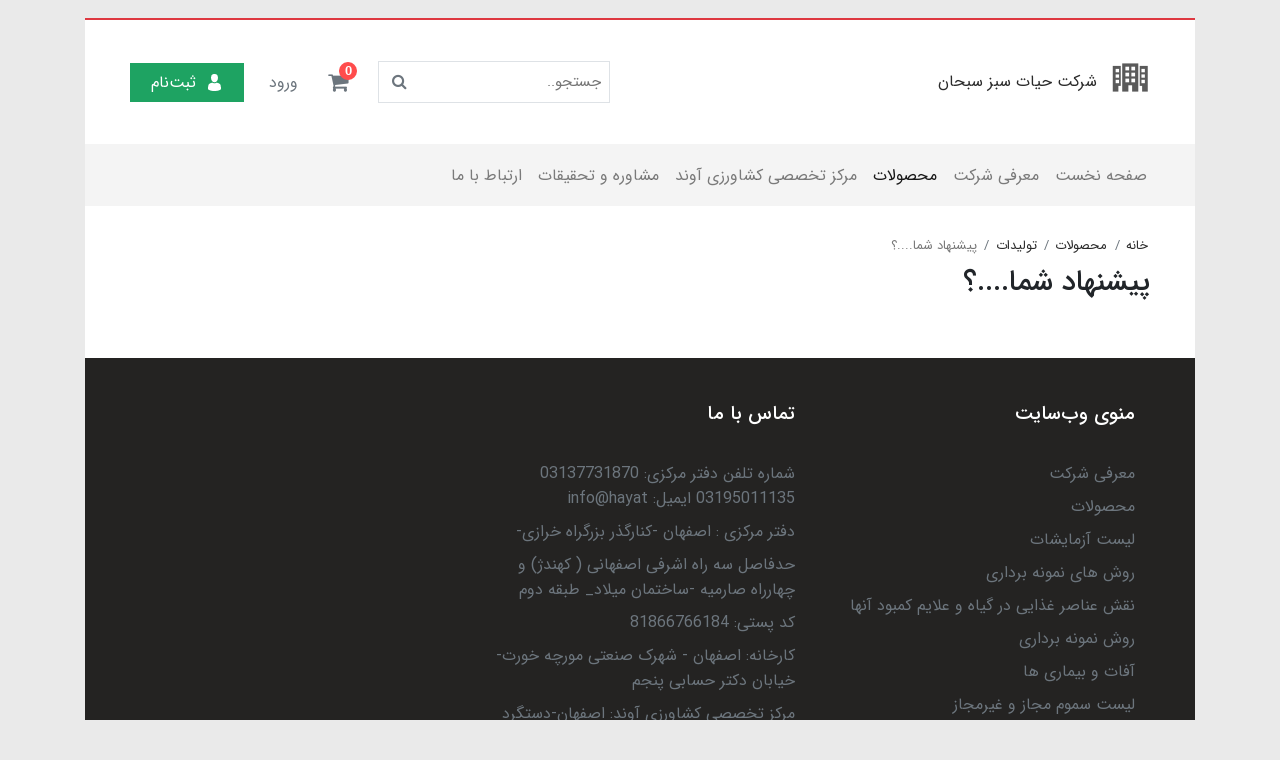

--- FILE ---
content_type: text/html; charset=utf-8
request_url: http://hayatsabz.com/text-6/text-7/text-32
body_size: 7762
content:
<!DOCTYPE html>
<html dir="rtl" lang="fa" ng-app="siteBuilder.public">
<head>
	<meta charset="UTF-8">
	<meta http-equiv="X-UA-Compatible" content="IE=edge">
	<title>پیشنهاد شما....؟ | شرکت حیات سبز سبحان</title>
	<meta name="keywords" content="">
	<meta name="description" content="">
	<meta name="viewport" content="width=device-width, initial-scale=1, shrink-to-fit=no">
	<link rel="stylesheet" href="/site/resources/fonts/css?family=persian&family=fontawesome">
	<link rel="stylesheet" href="/themes/custom-612d/css/bootstrap.css">
	<link rel="stylesheet" href="/themes/custom-612d/css/bootstrap.rtl.css">
	<link rel="stylesheet" href="/themes/custom-612d/css/magnific.popup.css">
	<link rel="stylesheet" href="/themes/custom-612d/css/owl.carousel.css">
	<link rel="stylesheet" href="/themes/custom-612d/css/app.css?v=final2">
	<link rel="canonical" href="http://hayatsabz.com/text-6/text-7/text-32">
	
<meta name="generator" content="Portal Site Builder">
</head>
<body ng-class="{'no-scroll':no_scroll}" itemscope="" itemtype="http://schema.org/WebPage">

<div class="container">
	<div class="site-header px-25 px-lg-45">
		<div class="row align-items-center h-100">
			<div class="col">
				<div class="site-header-logo">
					<a href="/">
						<img src="/uploads/logo/b37dd8.png" class="site-header-logo-image">
						<span class="mr-2 d-none d-md-inline-block">شرکت حیات سبز سبحان</span>
					</a>
				</div>
			</div>
			<div class="col-auto">
				<div class="site-header-search border d-none d-md-flex">
					<form class="quicksearch header-search-form d-flex position-relative" action="/site/search" dynamic-search="" auto-show="">
						<div class="quicksearch-query d-flex w-100">
							<div class="input-group">
								<input type="text" class="form-group border-0 bg-white site-header-search-input pr-2 mb-0" name="q" placeholder="جستجو.." maxlength="100" ng-model="query" ng-model-options="{debounce:500}" autocomplete="off">
								<div class="input-group-append">
									<button class="btn btn-white site-header-search-button quicksearch-query-button text-gray" type="submit"><i class="fa fa-search" aria-hidden="true"></i></button>
								</div>
							</div>
						</div>
						<div class="quicksearch-items d-none" ng-class="{'d-none': !items.length}">
							<div class="quicksearch-item" ng-repeat="item in items">
								<div class="quicksearch-item-image" ng-show="item.image">
									<a ng-href="{{item.url}}" class="quicksearch-item-image-link">
										<img ng-src="{{item.image}}?m=crop&w=70&h=70&q=high" class="quicksearch-item-image-element">
									</a>
								</div>
								<h4 class="quicksearch-item-title text-right">
									<a ng-href="{{item.url}}" class="quicksearch-item-link text-gray">
										<span ng-bind="item.title"></span>
									</a>
								</h4>
							</div>
						</div>
					</form>
				</div>
			</div>
			<div class="col-auto">
				<div class="site-user-basket" cart="">
					<div class="dropdown">
						<div class="position-relative" data-toggle="dropdown" id="basket-widget" role="button" aria-expanded="false" aria-haspopup="true">
							<a href="/site/cart" class="text-white d-flex justify-content-center justify-content-sm-end align-items-center flex-row flex-wrap py-2">
								<i class="site-header-cart-icon fa fa-shopping-cart text-gray" aria-hidden="true">
									<span class="site-user-basket-cart-badge badge position-absolute text-white" ng-bind="model.items.length || 0"></span>
								</i>
								<!--<span class="d-none d-md-block d-xl-none d-xxl-block site-user-basket-title">سبد خرید</span>-->
							</a>
						</div>
						<div class="site-header-basket-items dropdown-menu p-0 border-0" aria-labelledby="basket-widget" ng-if="model.items.length">
							<div class="card card-body site-header-basket-item-card">
								<form name="items" class="site-header-basket-item d-flex flex-row mb-20" ng-submit="items.$valid && update(item)" ng-repeat="item in model.items" novalidate="">
									<div class="site-header-basket-thumbnail ml-20 d-flex align-items-center justify-content-center border">
										<a ng-href="{{item.product.url}}" class="site-header-basket-item-image-link w-100 d-block" target="_blank">
											<img ng-src="{{item.product.image||'/site/resources/images/empty.jpg'}}?m=thumb&w=90&h=90&q=high" class="img-responsive site-header-basket-item-image-element">
										</a>
									</div>
									<div class="d-flex flex-column justify-content-center">
										<div class="site-header-basket-item-details">
											<h5 class="site-header-basket-item-title">
												<a ng-href="{{item.product.url}}" class="site-header-basket-item-link" target="_blank">
													{{item.title}}
												</a>
											</h5>
										</div>
										<div class="site-header-basket-item-subtotal">
											{{item.total|number}} تومان
										</div>
										<div>
											<a href="javascript:;" class="badge site-header-basket-item-remove pr-0" ng-click="removeItem(item)" click-confirm="آیا از حذف مطمئن هستید؟">
												<i class="fa fa-fw fa-times" ng-hide="item.progress"></i>
												<i class="fa fa-fw fa-refresh fa-spin" ng-show="item.progress"></i>
												حذف
											</a>
										</div>
									</div>
								</form>
								<hr class="site-header-basket-devider mt-0 mb-3">
								<div class="site-header-basket-container rounded-bottom">
									<a href="/site/cart" class="btn btn-block btn-green custom-shadow site-header-basket-link text-white py-10 px-30">
										شروع مشاهده سبد خرید
										<i class="fa fa-chevron-left mr-half align-middle" aria-hidden="true"></i>
									</a>
								</div>
							</div>
						</div>
						<div class="site-header-basket-items dropdown-menu" aria-labelledby="basket-widget" ng-if="!model.items.length">
							<div class="dropdown-item"> سبد خرید شما خالی است.</div>
						</div>
					</div>
				</div>
			</div>
			
				<div class="col-auto">
					<div class="d-flex flex-row align-items-center">
						<div class="site-header-user-management d-flex flex-row align-items-center	">
							<a href="/site/signin" class="text-secondary">ورود</a>
							
								<a href="/site/signup" class="btn btn-green d-flex align-items-center mr-25 px-20">
									<i class="site-header-user-icon ml-10"></i>
									ثبت‌نام
								</a>
							
						</div>
					</div>
				</div>
			
			
		</div>
	</div>
	<div class="site-navbar d-flex flex-row justify-content-between px-25 px-lg-40 align-items-center">
		<div class="navbar-container">
			<!--navigation-->
			
			
				
    <nav class="navbar navbar-light bg-transparent navbar-expand-lg px-0" role="navigation" itemscope="" itemtype="http://schema.org/SiteNavigationElement">
        <div class="container px-0" navbar-menu="">
            <button type="button" class="navbar-toggler" data-toggle="collapse" data-target="#navbar-110795596" aria-expanded="false" aria-controls="navbar">
                <span class="navbar-toggler-icon"></span>
            </button>
            <a class="navbar-brand d-none float-left" href="javascript:;">
                منوی وب‌سایت
            </a>
            <div id="navbar-110795596" class="navbar-collapse collapse">
                <ul class="navbar-nav" role="menu">
                    
                        <li class="nav-item " data-subset="0">
                            <a href="/" class="nav-link" itemprop="url" target="_self">
                                صفحه نخست
                            </a>
                            
                        </li>
                    
                        <li class="nav-item " data-subset="4">
                            <a href="/text-1" class="nav-link" itemprop="url" target="_self">
                                معرفی شرکت
                            </a>
                            
                                <ul class="nav-subset" role="menu">
                                    
                                        <li class="nav-subset-item " data-subset="0">
                                            <a href="/text-1/service-1" class="nav-subset-link" itemprop="url" target="_self">
                                                تاریخچه
                                            </a>
                                            
                                        </li>
                                    
                                        <li class="nav-subset-item " data-subset="0">
                                            <a href="/text-1/gallery-1" class="nav-subset-link" itemprop="url" target="_self">
                                                گواهینامه ها
                                            </a>
                                            
                                        </li>
                                    
                                        <li class="nav-subset-item " data-subset="0">
                                            <a href="/text-1/service-3" class="nav-subset-link" itemprop="url" target="_self">
                                                چارت سازمانی
                                            </a>
                                            
                                        </li>
                                    
                                        <li class="nav-subset-item " data-subset="0">
                                            <a href="/text-1/text-5" class="nav-subset-link" itemprop="url" target="_self">
                                                گالری تصاویر
                                            </a>
                                            
                                        </li>
                                    
                                </ul>
                            
                        </li>
                    
                        <li class="nav-item " data-subset="2">
                            <a href="/text-6" class="nav-link" itemprop="url" target="_self">
                                محصولات
                            </a>
                            
                                <ul class="nav-subset" role="menu">
                                    
                                        <li class="nav-subset-item " data-subset="6">
                                            <a href="/text-6/text-7" class="nav-subset-link" itemprop="url" target="_self">
                                                تولیدات
                                            </a>
                                            
                                                <ul class="nav-subset" role="menu">
                                                    
                                        <li class="nav-subset-item " data-subset="6">
                                            <a href="/text-6/text-7/text-27" class="nav-subset-link" itemprop="url" target="_self">
                                                کودهای کامل NPK
                                            </a>
                                            
                                                <ul class="nav-subset" role="menu">
                                                    
                                        <li class="nav-subset-item " data-subset="3">
                                            <a href="/text-6/text-7/text-27/text-33" class="nav-subset-link" itemprop="url" target="_self">
                                                موازنه
                                            </a>
                                            
                                                <ul class="nav-subset" role="menu">
                                                    
                                        <li class="nav-subset-item " data-subset="0">
                                            <a href="/text-6/text-7/text-27/text-33/text-48" class="nav-subset-link" itemprop="url" target="_self">
                                                NPK 20-20-20
                                            </a>
                                            
                                        </li>
                                    
                                        <li class="nav-subset-item " data-subset="0">
                                            <a href="/text-6/text-7/text-27/text-33/text-49" class="nav-subset-link" itemprop="url" target="_self">
                                                NPK 18-18-18
                                            </a>
                                            
                                        </li>
                                    
                                        <li class="nav-subset-item " data-subset="0">
                                            <a href="/text-6/text-7/text-27/text-33/text-50" class="nav-subset-link" itemprop="url" target="_self">
                                                NPK 15-15-15
                                            </a>
                                            
                                        </li>
                                    
                                                </ul>
                                            
                                        </li>
                                    
                                        <li class="nav-subset-item " data-subset="3">
                                            <a href="/text-6/text-7/text-27/text-34" class="nav-subset-link" itemprop="url" target="_self">
                                                نیتروژن بالا
                                            </a>
                                            
                                                <ul class="nav-subset" role="menu">
                                                    
                                        <li class="nav-subset-item " data-subset="0">
                                            <a href="/text-6/text-7/text-27/text-34/text-51" class="nav-subset-link" itemprop="url" target="_self">
                                                MgO+30-10-10
                                            </a>
                                            
                                        </li>
                                    
                                        <li class="nav-subset-item " data-subset="0">
                                            <a href="/text-6/text-7/text-27/text-34/text-52" class="nav-subset-link" itemprop="url" target="_self">
                                                19-6-6+MgO
                                            </a>
                                            
                                        </li>
                                    
                                        <li class="nav-subset-item " data-subset="0">
                                            <a href="/text-6/text-7/text-27/text-34/text-53" class="nav-subset-link" itemprop="url" target="_self">
                                                28-14-14+MgO
                                            </a>
                                            
                                        </li>
                                    
                                                </ul>
                                            
                                        </li>
                                    
                                        <li class="nav-subset-item " data-subset="5">
                                            <a href="/text-6/text-7/text-27/text-35" class="nav-subset-link" itemprop="url" target="_self">
                                                فسفر بالا
                                            </a>
                                            
                                                <ul class="nav-subset" role="menu">
                                                    
                                        <li class="nav-subset-item " data-subset="0">
                                            <a href="/text-6/text-7/text-27/text-35/text-54" class="nav-subset-link" itemprop="url" target="_self">
                                                10-52-10+MgO
                                            </a>
                                            
                                        </li>
                                    
                                        <li class="nav-subset-item " data-subset="0">
                                            <a href="/text-6/text-7/text-27/text-35/text-55" class="nav-subset-link" itemprop="url" target="_self">
                                                18-46-0+MgO
                                            </a>
                                            
                                        </li>
                                    
                                        <li class="nav-subset-item " data-subset="0">
                                            <a href="/text-6/text-7/text-27/text-35/text-56" class="nav-subset-link" itemprop="url" target="_self">
                                                13-40-13+MgO
                                            </a>
                                            
                                        </li>
                                    
                                        <li class="nav-subset-item " data-subset="0">
                                            <a href="/text-6/text-7/text-27/text-35/text-57" class="nav-subset-link" itemprop="url" target="_self">
                                                12-61-0 (آمونیوم فسفات)
                                            </a>
                                            
                                        </li>
                                    
                                        <li class="nav-subset-item " data-subset="0">
                                            <a href="/text-6/text-7/text-27/text-35/text-58" class="nav-subset-link" itemprop="url" target="_self">
                                                0-52-34 (پتاسیم فسفات)
                                            </a>
                                            
                                        </li>
                                    
                                                </ul>
                                            
                                        </li>
                                    
                                        <li class="nav-subset-item " data-subset="5">
                                            <a href="/text-6/text-7/text-27/text-36" class="nav-subset-link" itemprop="url" target="_self">
                                                پتاسیم بالا
                                            </a>
                                            
                                                <ul class="nav-subset" role="menu">
                                                    
                                        <li class="nav-subset-item " data-subset="0">
                                            <a href="/text-6/text-7/text-27/text-36/text-59" class="nav-subset-link" itemprop="url" target="_self">
                                                12-12-36
                                            </a>
                                            
                                        </li>
                                    
                                        <li class="nav-subset-item " data-subset="0">
                                            <a href="/text-6/text-7/text-27/text-36/text-60" class="nav-subset-link" itemprop="url" target="_self">
                                                10-4-44
                                            </a>
                                            
                                        </li>
                                    
                                        <li class="nav-subset-item " data-subset="0">
                                            <a href="/text-6/text-7/text-27/text-36/text-61" class="nav-subset-link" itemprop="url" target="_self">
                                                15-5-30
                                            </a>
                                            
                                        </li>
                                    
                                        <li class="nav-subset-item " data-subset="0">
                                            <a href="/text-6/text-7/text-27/text-36/text-62" class="nav-subset-link" itemprop="url" target="_self">
                                                13-0-42 (نیترات پتاسیم)
                                            </a>
                                            
                                        </li>
                                    
                                        <li class="nav-subset-item " data-subset="0">
                                            <a href="/text-6/text-7/text-27/text-36/text-63" class="nav-subset-link" itemprop="url" target="_self">
                                                0-0-51 (سولفات پتاسیم)
                                            </a>
                                            
                                        </li>
                                    
                                                </ul>
                                            
                                        </li>
                                    
                                        <li class="nav-subset-item " data-subset="4">
                                            <a href="/text-6/text-7/text-27/text-37" class="nav-subset-link" itemprop="url" target="_self">
                                                کودهای NPK اسیدی
                                            </a>
                                            
                                                <ul class="nav-subset" role="menu">
                                                    
                                        <li class="nav-subset-item " data-subset="0">
                                            <a href="/text-6/text-7/text-27/text-37/text-64" class="nav-subset-link" itemprop="url" target="_self">
                                                NPK 20-20-20+Acid
                                            </a>
                                            
                                        </li>
                                    
                                        <li class="nav-subset-item " data-subset="0">
                                            <a href="/text-6/text-7/text-27/text-37/text-65" class="nav-subset-link" itemprop="url" target="_self">
                                                NPK 12-6-40+Acid
                                            </a>
                                            
                                        </li>
                                    
                                        <li class="nav-subset-item " data-subset="0">
                                            <a href="/text-6/text-7/text-27/text-37/text-66" class="nav-subset-link" itemprop="url" target="_self">
                                                NPK 28-14-14+Acid
                                            </a>
                                            
                                        </li>
                                    
                                        <li class="nav-subset-item " data-subset="0">
                                            <a href="/text-6/text-7/text-27/text-37/text-67" class="nav-subset-link" itemprop="url" target="_self">
                                                NPK 12-3-43+Acid
                                            </a>
                                            
                                        </li>
                                    
                                                </ul>
                                            
                                        </li>
                                    
                                        <li class="nav-subset-item " data-subset="0">
                                            <a href="/text-6/text-7/text-27/text-38" class="nav-subset-link" itemprop="url" target="_self">
                                                کودهای NPK ویژه محصولات مختلف
                                            </a>
                                            
                                        </li>
                                    
                                                </ul>
                                            
                                        </li>
                                    
                                        <li class="nav-subset-item " data-subset="2">
                                            <a href="/text-6/text-7/text-28" class="nav-subset-link" itemprop="url" target="_self">
                                                ترکیبات اصلاح کننده
                                            </a>
                                            
                                                <ul class="nav-subset" role="menu">
                                                    
                                        <li class="nav-subset-item " data-subset="0">
                                            <a href="/text-6/text-7/text-28/text-39" class="nav-subset-link" itemprop="url" target="_self">
                                                کود آلی ORGO SEEP
                                            </a>
                                            
                                        </li>
                                    
                                        <li class="nav-subset-item " data-subset="0">
                                            <a href="/text-6/text-7/text-28/text-40" class="nav-subset-link" itemprop="url" target="_self">
                                                Salt Stop
                                            </a>
                                            
                                        </li>
                                    
                                                </ul>
                                            
                                        </li>
                                    
                                        <li class="nav-subset-item " data-subset="3">
                                            <a href="/text-6/text-7/text-29" class="nav-subset-link" itemprop="url" target="_self">
                                                ترکیبات چند منظوره
                                            </a>
                                            
                                                <ul class="nav-subset" role="menu">
                                                    
                                        <li class="nav-subset-item " data-subset="0">
                                            <a href="/text-6/text-7/text-29/text-41" class="nav-subset-link" itemprop="url" target="_self">
                                                Sili K Seep
                                            </a>
                                            
                                        </li>
                                    
                                        <li class="nav-subset-item " data-subset="0">
                                            <a href="/text-6/text-7/text-29/text-42" class="nav-subset-link" itemprop="url" target="_self">
                                                PK Seep
                                            </a>
                                            
                                        </li>
                                    
                                        <li class="nav-subset-item " data-subset="0">
                                            <a href="/text-6/text-7/text-29/text-43" class="nav-subset-link" itemprop="url" target="_self">
                                                Seep S
                                            </a>
                                            
                                        </li>
                                    
                                                </ul>
                                            
                                        </li>
                                    
                                        <li class="nav-subset-item " data-subset="2">
                                            <a href="/text-6/text-7/text-30" class="nav-subset-link" itemprop="url" target="_self">
                                                کودهای پرمصرف ثانویه
                                            </a>
                                            
                                                <ul class="nav-subset" role="menu">
                                                    
                                        <li class="nav-subset-item " data-subset="1">
                                            <a href="/text-6/text-7/text-30/text-44" class="nav-subset-link" itemprop="url" target="_self">
                                                کودهای کلسیم
                                            </a>
                                            
                                                <ul class="nav-subset" role="menu">
                                                    
                                        <li class="nav-subset-item " data-subset="0">
                                            <a href="/text-6/text-7/text-30/text-44/text-68" class="nav-subset-link" itemprop="url" target="_self">
                                                نیترات کلسیم
                                            </a>
                                            
                                        </li>
                                    
                                                </ul>
                                            
                                        </li>
                                    
                                        <li class="nav-subset-item " data-subset="2">
                                            <a href="/text-6/text-7/text-30/text-45" class="nav-subset-link" itemprop="url" target="_self">
                                                کودهای منیزیم
                                            </a>
                                            
                                                <ul class="nav-subset" role="menu">
                                                    
                                        <li class="nav-subset-item " data-subset="0">
                                            <a href="/text-6/text-7/text-30/text-45/text-69" class="nav-subset-link" itemprop="url" target="_self">
                                                نیترات منیزیم (MAGN Seep)
                                            </a>
                                            
                                        </li>
                                    
                                        <li class="nav-subset-item " data-subset="0">
                                            <a href="/text-6/text-7/text-30/text-45/text-70" class="nav-subset-link" itemprop="url" target="_self">
                                                سولفات منیزیم (MG Seep)
                                            </a>
                                            
                                        </li>
                                    
                                                </ul>
                                            
                                        </li>
                                    
                                                </ul>
                                            
                                        </li>
                                    
                                        <li class="nav-subset-item " data-subset="2">
                                            <a href="/text-6/text-7/text-31" class="nav-subset-link" itemprop="url" target="_self">
                                                کودهای عناصر ریز مغذی
                                            </a>
                                            
                                                <ul class="nav-subset" role="menu">
                                                    
                                        <li class="nav-subset-item " data-subset="0">
                                            <a href="/text-6/text-7/text-31/text-46" class="nav-subset-link" itemprop="url" target="_self">
                                                کلات آهن Fe 6% EDDHSA
                                            </a>
                                            
                                        </li>
                                    
                                        <li class="nav-subset-item " data-subset="0">
                                            <a href="/text-6/text-7/text-31/text-47" class="nav-subset-link" itemprop="url" target="_self">
                                                سولفات روی
                                            </a>
                                            
                                        </li>
                                    
                                                </ul>
                                            
                                        </li>
                                    
                                        <li class="nav-subset-item active" data-subset="0">
                                            <a href="/text-6/text-7/text-32" class="nav-subset-link" itemprop="url" target="_self">
                                                پیشنهاد شما....؟
                                            </a>
                                            
                                        </li>
                                    
                                                </ul>
                                            
                                        </li>
                                    
                                        <li class="nav-subset-item " data-subset="0">
                                            <a href="/text-6/text-8" class="nav-subset-link" itemprop="url" target="_self">
                                                کاتالوگ
                                            </a>
                                            
                                        </li>
                                    
                                </ul>
                            
                        </li>
                    
                        <li class="nav-item " data-subset="2">
                            <a href="/portfolio" class="nav-link" itemprop="url" target="_self">
                                مرکز تخصصی کشاورزی آوند
                            </a>
                            
                                <ul class="nav-subset" role="menu">
                                    
                                        <li class="nav-subset-item " data-subset="3">
                                            <a href="/portfolio/gallery-2" class="nav-subset-link" itemprop="url" target="_self">
                                                آزمایشگاه تجزیه آب، خاک، گیاه و کود آوند
                                            </a>
                                            
                                                <ul class="nav-subset" role="menu">
                                                    
                                        <li class="nav-subset-item " data-subset="0">
                                            <a href="/portfolio/gallery-2/text-17" class="nav-subset-link" itemprop="url" target="_self">
                                                لیست آزمایشات
                                            </a>
                                            
                                        </li>
                                    
                                        <li class="nav-subset-item " data-subset="0">
                                            <a href="/portfolio/gallery-2/text-18" class="nav-subset-link" itemprop="url" target="_self">
                                                روش های نمونه برداری
                                            </a>
                                            
                                        </li>
                                    
                                        <li class="nav-subset-item " data-subset="0">
                                            <a href="/portfolio/gallery-2/text-19" class="nav-subset-link" itemprop="url" target="_self">
                                                نقش عناصر غذایی در گیاه و علایم کمبود آنها
                                            </a>
                                            
                                        </li>
                                    
                                                </ul>
                                            
                                        </li>
                                    
                                        <li class="nav-subset-item " data-subset="3">
                                            <a href="/portfolio/gallery-3" class="nav-subset-link" itemprop="url" target="_self">
                                                کلینیک گیاهپزشکی آوند
                                            </a>
                                            
                                                <ul class="nav-subset" role="menu">
                                                    
                                        <li class="nav-subset-item " data-subset="0">
                                            <a href="/portfolio/gallery-3/text-20" class="nav-subset-link" itemprop="url" target="_self">
                                                روش نمونه برداری
                                            </a>
                                            
                                        </li>
                                    
                                        <li class="nav-subset-item " data-subset="3">
                                            <a href="/portfolio/gallery-3/text-21" class="nav-subset-link" itemprop="url" target="_self">
                                                آفات و بیماری ها
                                            </a>
                                            
                                                <ul class="nav-subset" role="menu">
                                                    
                                        <li class="nav-subset-item " data-subset="2">
                                            <a href="/portfolio/gallery-3/text-21/text-72" class="nav-subset-link" itemprop="url" target="_self">
                                                آفات و بیماری های مهم محصولات مختلف
                                            </a>
                                            
                                                <ul class="nav-subset" role="menu">
                                                    
                                        <li class="nav-subset-item " data-subset="0">
                                            <a href="/portfolio/gallery-3/text-21/text-72/text-75" class="nav-subset-link" itemprop="url" target="_self">
                                                بیماریها و اختلالات فیزیولوژیکی مهم محصولات مختلف
                                            </a>
                                            
                                        </li>
                                    
                                        <li class="nav-subset-item " data-subset="0">
                                            <a href="/portfolio/gallery-3/text-21/text-72/text-76" class="nav-subset-link" itemprop="url" target="_self">
                                                آفات مهم محصولات مختلف
                                            </a>
                                            
                                        </li>
                                    
                                                </ul>
                                            
                                        </li>
                                    
                                        <li class="nav-subset-item " data-subset="0">
                                            <a href="/portfolio/gallery-3/text-21/text-73" class="nav-subset-link" itemprop="url" target="_self">
                                                چرخه زندگی آفات مختلف گیاهی
                                            </a>
                                            
                                        </li>
                                    
                                        <li class="nav-subset-item " data-subset="0">
                                            <a href="/portfolio/gallery-3/text-21/text-74" class="nav-subset-link" itemprop="url" target="_self">
                                                چرخه بیماری های مختلف گیاهی
                                            </a>
                                            
                                        </li>
                                    
                                                </ul>
                                            
                                        </li>
                                    
                                        <li class="nav-subset-item " data-subset="0">
                                            <a href="/portfolio/gallery-3/text-22" class="nav-subset-link" itemprop="url" target="_self">
                                                لیست سموم مجاز و غیرمجاز
                                            </a>
                                            
                                        </li>
                                    
                                                </ul>
                                            
                                        </li>
                                    
                                </ul>
                            
                        </li>
                    
                        <li class="nav-item " data-subset="4">
                            <a href="/text-71" class="nav-link" itemprop="url" target="_self">
                                مشاوره و تحقیقات
                            </a>
                            
                                <ul class="nav-subset" role="menu">
                                    
                                        <li class="nav-subset-item " data-subset="0">
                                            <a href="/text-71/text-11" class="nav-subset-link" itemprop="url" target="_self">
                                                برنامه غذایی محصولات زراعی و باغی
                                            </a>
                                            
                                        </li>
                                    
                                        <li class="nav-subset-item " data-subset="0">
                                            <a href="/text-71/text-77" class="nav-subset-link" itemprop="url" target="_self">
                                                مقالات
                                            </a>
                                            
                                        </li>
                                    
                                        <li class="nav-subset-item " data-subset="0">
                                            <a href="/text-71/text-12" class="nav-subset-link" itemprop="url" target="_self">
                                                پرسش های متداول
                                            </a>
                                            
                                        </li>
                                    
                                        <li class="nav-subset-item " data-subset="0">
                                            <a href="/text-71/text-13" class="nav-subset-link" itemprop="url" target="_self">
                                                ارسال پرسش جدید
                                            </a>
                                            
                                        </li>
                                    
                                </ul>
                            
                        </li>
                    
                        <li class="nav-item " data-subset="3">
                            <a href="/about-us" class="nav-link" itemprop="url" target="_self">
                                ارتباط با ما
                            </a>
                            
                                <ul class="nav-subset" role="menu">
                                    
                                        <li class="nav-subset-item " data-subset="3">
                                            <a href="/about-us/text-14" class="nav-subset-link" itemprop="url" target="_self">
                                                درخواست همکاری
                                            </a>
                                            
                                                <ul class="nav-subset" role="menu">
                                                    
                                        <li class="nav-subset-item " data-subset="0">
                                            <a href="/about-us/text-14/form-1" class="nav-subset-link" itemprop="url" target="_self">
                                                درخواست همکاری کشاورز
                                            </a>
                                            
                                        </li>
                                    
                                        <li class="nav-subset-item " data-subset="0">
                                            <a href="/about-us/text-14/form-2" class="nav-subset-link" itemprop="url" target="_self">
                                                درخواست همکاری توزیع کننده
                                            </a>
                                            
                                        </li>
                                    
                                        <li class="nav-subset-item " data-subset="0">
                                            <a href="/about-us/text-14/form-3" class="nav-subset-link" itemprop="url" target="_self">
                                                درخواست همکاری فروشگاه دار
                                            </a>
                                            
                                        </li>
                                    
                                                </ul>
                                            
                                        </li>
                                    
                                        <li class="nav-subset-item " data-subset="0">
                                            <a href="/about-us/text-15" class="nav-subset-link" itemprop="url" target="_self">
                                                اطلاعات تماس
                                            </a>
                                            
                                        </li>
                                    
                                        <li class="nav-subset-item " data-subset="1">
                                            <a href="/about-us/text-16" class="nav-subset-link" itemprop="url" target="_self">
                                                استخدام
                                            </a>
                                            
                                                <ul class="nav-subset" role="menu">
                                                    
                                        <li class="nav-subset-item " data-subset="0">
                                            <a href="/about-us/text-16/form-4" class="nav-subset-link" itemprop="url" target="_self">
                                                فرم استخدام
                                            </a>
                                            
                                        </li>
                                    
                                                </ul>
                                            
                                        </li>
                                    
                                </ul>
                            
                        </li>
                    
                </ul>
                <!--
                               <if terms="nope">
                    <ul class="navbar-nav mr-auto">
                        <li class="nav-item dropdown">
                            <a href="/user" class="nav-link dropdown-toggle" data-toggle="dropdown" role="button" aria-expanded="false">
                                
                            </a>
                            <div class="dropdown-menu">
                                <if terms="">
                                    <a href="/reseller" class="dropdown-item">
                                        <i class="fa fa-fw ml-1 mt-1 fa-globe"></i>
                                        بخش نمایندگی
                                    </a>
                                </if>
                                <if terms="">
                                    <a href="/admin" class="dropdown-item">
                                        <i class="fa fa-fw ml-1 mt-1 fa-gear"></i>
                                        بخش مدیریت
                                    </a>
                                </if>
                                <a href="/user" class="dropdown-item">
                                    <i class="fa fa-fw ml-1 mt-1 fa-user"></i>
                                    بخش کاربری
                                </a>
                                <a href="/user/profile" class="dropdown-item">
                                    <i class="fa fa-fw ml-1 mt-1 fa-pencil"></i>
                                    ویرایش مشخصات
                                </a>
                                <a href="/user/profile/changepassword" class="dropdown-item">
                                    <i class="fa fa-fw ml-1 mt-1 fa-lock"></i>
                                    تغییر رمز عبور
                                </a>
                                <a href="/site/signout" class="dropdown-item">
                                    <i class="fa fa-fw ml-1 mt-1 fa-power-off"></i>
                                    خروج
                                </a>
                            </div>
                        </li>
                    </ul>
                </if>
                <if terms="yep">
                    <ul class="navbar-nav mr-auto">
                        <li class="nav-item">
                            <a href="/site/signin" class="nav-link">
                                ورود
                            </a>
                        </li>
                        <if terms="yep">
                            <li class="nav-item">
                                <a href="/site/signup" class="nav-link">
                                    ثبت‌نام
                                </a>
                            </li>
                        </if>
                    </ul>
                </if>
                -->
            </div>
        </div>
    </nav>

			
			<!--/navigation-->
		</div>
		
	</div>

	

<!--main-->
<main class="page-container text-container text-plain-container main-wrapper" itemprop="mainEntity">
	<div class="container">
		<div class="page-context text-context text-plain-context">
			
	<ol class="breadcrumb" itemprop="breadcrumb" itemscope="" itemtype="http://schema.org/BreadcrumbList">
		<li class="breadcrumb-item" itemprop="itemListElement" itemscope="" itemtype="http://schema.org/ListItem">
			<a href="/" itemprop="item">
				<span itemprop="name">
					خانه
				</span>
			</a>
			<meta itemprop="position" content="0">
		</li>
		
			<li class="breadcrumb-item " itemprop="itemListElement" itemscope="" itemtype="http://schema.org/ListItem">
				<a href="/text-6" itemprop="item">
					<span itemprop="name">
						محصولات
					</span>
				</a>
				<meta itemprop="position" content="0">
			</li>
		
			<li class="breadcrumb-item " itemprop="itemListElement" itemscope="" itemtype="http://schema.org/ListItem">
				<a href="/text-6/text-7" itemprop="item">
					<span itemprop="name">
						تولیدات
					</span>
				</a>
				<meta itemprop="position" content="1">
			</li>
		
			<li class="breadcrumb-item active" itemprop="itemListElement" itemscope="" itemtype="http://schema.org/ListItem">
				<a href="/text-6/text-7/text-32" itemprop="item">
					<span itemprop="name">
						پیشنهاد شما....؟
					</span>
				</a>
				<meta itemprop="position" content="2">
			</li>
		
	</ol>


			<h1 class="page-title text-title text-plain-title" itemprop="headline">
				پیشنهاد شما....؟
			</h1>
			
			
			
			
		</div>
	</div>
</main>
<!--/main-->

<footer class="site-footer d-flex flex-column justify-content-between pt-45 px-25 px-sm-30 px-lg-60">
	<div class="row ">
		
			<div class="col-12 col-sm-6 col-lg mb-30 mb-lg-0">
				<h4 class="site-footer-title text-white mb-35">
					منوی وب‌سایت
				</h4>
				<ul class="m-0 p-0">
					
						<li class="list-unstyled mb-2">
							<a href="/text-1" class="text-gray">معرفی شرکت</a>
						</li>
					
						<li class="list-unstyled mb-2">
							<a href="/text-6" class="text-gray">محصولات</a>
						</li>
					
						<li class="list-unstyled mb-2">
							<a href="/portfolio/gallery-2/text-17" class="text-gray">لیست آزمایشات</a>
						</li>
					
						<li class="list-unstyled mb-2">
							<a href="/portfolio/gallery-2/text-18" class="text-gray">روش های نمونه برداری</a>
						</li>
					
						<li class="list-unstyled mb-2">
							<a href="/portfolio/gallery-2/text-19" class="text-gray">نقش عناصر غذایی در گیاه و علایم کمبود آنها</a>
						</li>
					
						<li class="list-unstyled mb-2">
							<a href="/portfolio/gallery-3/text-20" class="text-gray">روش نمونه برداری</a>
						</li>
					
						<li class="list-unstyled mb-2">
							<a href="/portfolio/gallery-3/text-21" class="text-gray">آفات و بیماری ها</a>
						</li>
					
						<li class="list-unstyled mb-2">
							<a href="/portfolio/gallery-3/text-22" class="text-gray">لیست سموم مجاز و غیرمجاز</a>
						</li>
					
						<li class="list-unstyled mb-2">
							<a href="/text-71" class="text-gray">مشاوره و تحقیقات</a>
						</li>
					
						<li class="list-unstyled mb-2">
							<a href="/about-us" class="text-gray">ارتباط با ما</a>
						</li>
					
					
				</ul>
			</div>
		
		
		
			<div class="col-12 col-sm-6 col-lg mb-30 mb-lg-0">
				<h4 class="site-footer-title text-white mb-35">
					تماس با ما
				</h4>
				<ul class="m-0 p-0">
					
						<li class="list-unstyled mb-2">
							<a href="" class="text-gray">شماره تلفن دفتر مرکزی:                   03137731870                  03195011135  ایمیل: info@hayat</a>
						</li>
					
						<li class="list-unstyled mb-2">
							<a href="" class="text-gray">دفتر مرکزی : اصفهان -کنارگذر بزرگراه خرازی-</a>
						</li>
					
						<li class="list-unstyled mb-2">
							<a href="" class="text-gray">حدفاصل سه راه اشرفی اصفهانی ( کهندژ) و چهارراه  صارمیه -ساختمان میلاد_ طبقه دوم</a>
						</li>
					
						<li class="list-unstyled mb-2">
							<a href="" class="text-gray">کد پستی: 81866766184</a>
						</li>
					
						<li class="list-unstyled mb-2">
							<a href="" class="text-gray">کارخانه: اصفهان - شهرک صنعتی مورچه خورت- خیابان دکتر حسابی پنجم</a>
						</li>
					
						<li class="list-unstyled mb-2">
							<a href="" class="text-gray">مرکز تخصصی کشاورزی آوند: اصفهان-دستگرد برخوار- بلوار معلم- رو به روی پمپ گاز کوثر- ساختمان 4</a>
						</li>
					
						<li class="list-unstyled mb-2">
							<a href="" class="text-gray">شماره تماس آوند:16-03145400815</a>
						</li>
					
					
				</ul>
			</div>
		
		<div class="col-12 col-md col-lg-4">
			
		</div>
	</div>
	<p class="copyright mb-35 mt-35">
			ساخت سایت توسط <a href="https://www.portal.ir/website" target="_blank">Portal</a>
	</p>
</footer>
</div>

<script type="text/javascript" src="/themes/custom-612d/js/bootstrap.js"></script>
<script type="text/javascript" src="/themes/custom-612d/js/magnific.popup.js"></script>
<script type="text/javascript" src="/themes/custom-612d/js/owl.carousel.js"></script>
<script type="text/javascript" src="/themes/custom-612d/js/app.js"></script>
<script type="text/javascript" src="/themes/custom-612d/js/typed.min.js"></script>
<script type="text/javascript" src="/themes/custom-612d/js/custom.js"></script>
<script type="text/javascript" src="https://www.googletagmanager.com/gtag/js?id=G-L2L563K1PF" async=""></script>
<script type="text/javascript">
    window.dataLayer = window.dataLayer || [];
    function gtag(){dataLayer.push(arguments);}
    gtag('js', new Date());
    gtag('config', 'G-L2L563K1PF');
</script>

<script>gtag && gtag('set', 'content_group', 'pages')</script></body></html>

--- FILE ---
content_type: application/javascript
request_url: http://hayatsabz.com/themes/custom-612d/js/custom.js
body_size: 177
content:
$(document).ready(function() {
    if (('#typed').length) {
        var typed = new Typed('#typed', {
            stringsElement: '#typed-strings',
            typeSpeed: 50,
            loop : true
        });
    }
});